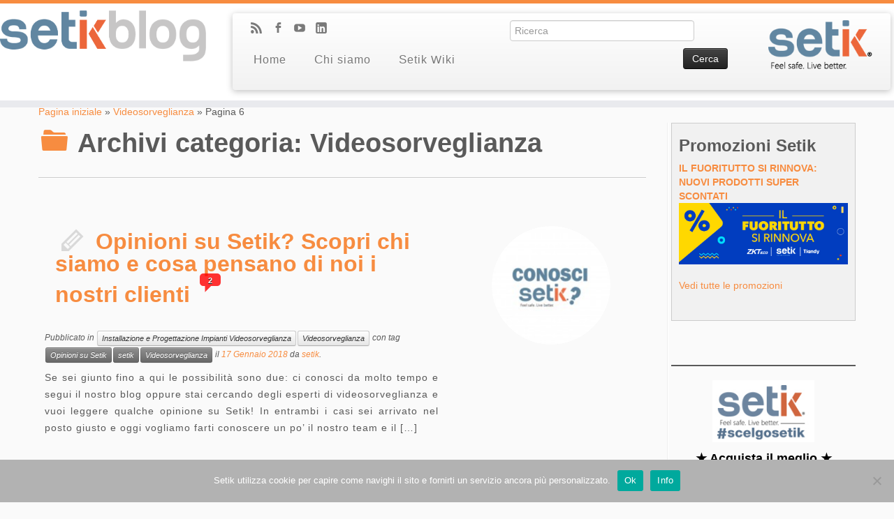

--- FILE ---
content_type: text/html; charset=UTF-8
request_url: https://blog.setik.biz/category/videosorveglianza/page/6/
body_size: 15818
content:
<!DOCTYPE html>
<!--[if IE 7]>
<html class="ie ie7" lang="it-IT" prefix="og: http://ogp.me/ns# fb: http://ogp.me/ns/fb#">
<![endif]-->
<!--[if IE 8]>
<html class="ie ie8" lang="it-IT" prefix="og: http://ogp.me/ns# fb: http://ogp.me/ns/fb#">
<![endif]-->
<!--[if !(IE 7) | !(IE 8)  ]><!-->
	<meta name="referrer" content="always" />
<html lang="it-IT" prefix="og: http://ogp.me/ns# fb: http://ogp.me/ns/fb#">                          
<!--<![endif]-->

<script type="text/javascript">
var _iub = _iub || [];
_iub.csConfiguration = {"lang":"it","siteId":1613988,"cookiePolicyId":67259195, "banner":{ "acceptButtonDisplay":true,"customizeButtonDisplay":true,"position":"float-top-center" }};
</script><script type="text/javascript" src="//cdn.iubenda.com/cs/iubenda_cs.js" charset="UTF-8" async></script>

			<head>
		    <meta charset="UTF-8" />
		    <meta http-equiv="X-UA-Compatible" content="IE=9; IE=8; IE=7; IE=EDGE" />
		    <title>Videosorveglianza Archivi - Pagina 6 di 8 - Blog Setik</title>
		    <meta name="viewport" content="width=device-width, initial-scale=1.0" />
		    <link rel="profile" href="http://gmpg.org/xfn/11" />
		    <link rel="pingback" href="https://blog.setik.biz/xmlrpc.php" />
		   
		   <!-- Icons font support for IE6-7  -->
		    <!--[if lt IE 8]>
		      <script src="https://blog.setik.biz/wp-content/themes/customizr/inc/css/fonts/lte-ie7.js"></script>
		    <![endif]-->
		    <meta name='robots' content='max-image-preview:large' />
<script id="wpp-js" src="https://blog.setik.biz/wp-content/plugins/wordpress-popular-posts/assets/js/wpp.min.js" data-sampling="0" data-sampling-rate="100" data-api-url="https://blog.setik.biz/wp-json/wordpress-popular-posts" data-post-id="0" data-token="5b173775ed" data-lang="0" data-debug="0" type="text/javascript"></script>

<!-- This site is optimized with the Yoast WordPress SEO plugin v2.0.1 - https://yoast.com/wordpress/plugins/seo/ -->
<meta name="robots" content="noindex,follow"/>
<link rel="canonical" href="https://blog.setik.biz/category/videosorveglianza/page/6/" />
<link rel="prev" href="https://blog.setik.biz/category/videosorveglianza/page/5/" />
<link rel="next" href="https://blog.setik.biz/category/videosorveglianza/page/7/" />
<meta property="og:locale" content="it_IT" />
<meta property="og:type" content="object" />
<meta property="og:title" content="Videosorveglianza Archivi - Pagina 6 di 8 - Blog Setik" />
<meta property="og:url" content="https://blog.setik.biz/category/videosorveglianza/page/6/" />
<meta property="og:site_name" content="Blog Setik" />
<meta property="article:publisher" content="https://www.facebook.com/setik.biz" />
<meta property="fb:admins" content="1468455538" />
<meta name="twitter:card" content="summary"/>
<meta name="twitter:title" content="Videosorveglianza Archivi - Pagina 6 di 8 - Blog Setik"/>
<meta name="twitter:site" content="@setik_it"/>
<meta name="twitter:domain" content="Blog Setik"/>
<!-- / Yoast WordPress SEO plugin. -->

<link rel='dns-prefetch' href='//s.w.org' />
<link rel="alternate" type="application/rss+xml" title="Blog Setik &raquo; Feed" href="https://blog.setik.biz/feed/" />
<link rel="alternate" type="application/rss+xml" title="Blog Setik &raquo; Feed dei commenti" href="https://blog.setik.biz/comments/feed/" />
<link rel="alternate" type="application/rss+xml" title="Blog Setik &raquo; Videosorveglianza Feed della categoria" href="https://blog.setik.biz/category/videosorveglianza/feed/" />
<!-- This site is powered by Shareaholic - https://shareaholic.com -->
<script type='text/javascript' data-cfasync='false'>
  //<![CDATA[
    _SHR_SETTINGS = {"endpoints":{"local_recs_url":"https:\/\/blog.setik.biz\/wp-admin\/admin-ajax.php?action=shareaholic_permalink_related","share_counts_url":"https:\/\/blog.setik.biz\/wp-admin\/admin-ajax.php?action=shareaholic_share_counts_api"}};

    (function() {
      var shr = document.createElement('script');
      shr.setAttribute('data-cfasync', 'false');
      shr.src = '//dsms0mj1bbhn4.cloudfront.net/assets/pub/shareaholic.js';
      shr.type = 'text/javascript'; shr.async = 'true';
      shr.onload = shr.onreadystatechange = function() {
        var rs = this.readyState;
        if (rs && rs != 'complete' && rs != 'loaded') return;
        var site_id = '6da497ec52ec9f5b0f7f02b01b6e1fba';
        var page_config = {};
        try { Shareaholic.init(site_id, page_config); } catch (e) {}
      };
      var s = document.getElementsByTagName('script')[0];
      s.parentNode.insertBefore(shr, s);
    })();
  //]]>
</script>

<!-- Shareaholic Content Tags -->
<meta name='shareaholic:site_name' content='Blog Setik' />
<meta name='shareaholic:language' content='it-IT' />
<meta name='shareaholic:site_id' content='6da497ec52ec9f5b0f7f02b01b6e1fba' />
<meta name='shareaholic:wp_version' content='7.6.1.2' />

<!-- Shareaholic Content Tags End -->
		<script type="text/javascript">
			window._wpemojiSettings = {"baseUrl":"https:\/\/s.w.org\/images\/core\/emoji\/13.1.0\/72x72\/","ext":".png","svgUrl":"https:\/\/s.w.org\/images\/core\/emoji\/13.1.0\/svg\/","svgExt":".svg","source":{"concatemoji":"https:\/\/blog.setik.biz\/wp-includes\/js\/wp-emoji-release.min.js?ver=5.8"}};
			!function(e,a,t){var n,r,o,i=a.createElement("canvas"),p=i.getContext&&i.getContext("2d");function s(e,t){var a=String.fromCharCode;p.clearRect(0,0,i.width,i.height),p.fillText(a.apply(this,e),0,0);e=i.toDataURL();return p.clearRect(0,0,i.width,i.height),p.fillText(a.apply(this,t),0,0),e===i.toDataURL()}function c(e){var t=a.createElement("script");t.src=e,t.defer=t.type="text/javascript",a.getElementsByTagName("head")[0].appendChild(t)}for(o=Array("flag","emoji"),t.supports={everything:!0,everythingExceptFlag:!0},r=0;r<o.length;r++)t.supports[o[r]]=function(e){if(!p||!p.fillText)return!1;switch(p.textBaseline="top",p.font="600 32px Arial",e){case"flag":return s([127987,65039,8205,9895,65039],[127987,65039,8203,9895,65039])?!1:!s([55356,56826,55356,56819],[55356,56826,8203,55356,56819])&&!s([55356,57332,56128,56423,56128,56418,56128,56421,56128,56430,56128,56423,56128,56447],[55356,57332,8203,56128,56423,8203,56128,56418,8203,56128,56421,8203,56128,56430,8203,56128,56423,8203,56128,56447]);case"emoji":return!s([10084,65039,8205,55357,56613],[10084,65039,8203,55357,56613])}return!1}(o[r]),t.supports.everything=t.supports.everything&&t.supports[o[r]],"flag"!==o[r]&&(t.supports.everythingExceptFlag=t.supports.everythingExceptFlag&&t.supports[o[r]]);t.supports.everythingExceptFlag=t.supports.everythingExceptFlag&&!t.supports.flag,t.DOMReady=!1,t.readyCallback=function(){t.DOMReady=!0},t.supports.everything||(n=function(){t.readyCallback()},a.addEventListener?(a.addEventListener("DOMContentLoaded",n,!1),e.addEventListener("load",n,!1)):(e.attachEvent("onload",n),a.attachEvent("onreadystatechange",function(){"complete"===a.readyState&&t.readyCallback()})),(n=t.source||{}).concatemoji?c(n.concatemoji):n.wpemoji&&n.twemoji&&(c(n.twemoji),c(n.wpemoji)))}(window,document,window._wpemojiSettings);
		</script>
		<style type="text/css">
img.wp-smiley,
img.emoji {
	display: inline !important;
	border: none !important;
	box-shadow: none !important;
	height: 1em !important;
	width: 1em !important;
	margin: 0 .07em !important;
	vertical-align: -0.1em !important;
	background: none !important;
	padding: 0 !important;
}
</style>
	<link rel='stylesheet' id='wp-block-library-css'  href='https://blog.setik.biz/wp-includes/css/dist/block-library/style.min.css?ver=5.8' type='text/css' media='all' />
<link rel='stylesheet' id='cookie-notice-front-css'  href='https://blog.setik.biz/wp-content/plugins/cookie-notice/css/front.min.css?ver=2.4.17' type='text/css' media='all' />
<link rel='stylesheet' id='ppress-frontend-css'  href='https://blog.setik.biz/wp-content/plugins/wp-user-avatar/assets/css/frontend.min.css?ver=4.15.10' type='text/css' media='all' />
<link rel='stylesheet' id='ppress-flatpickr-css'  href='https://blog.setik.biz/wp-content/plugins/wp-user-avatar/assets/flatpickr/flatpickr.min.css?ver=4.15.10' type='text/css' media='all' />
<link rel='stylesheet' id='ppress-select2-css'  href='https://blog.setik.biz/wp-content/plugins/wp-user-avatar/assets/select2/select2.min.css?ver=5.8' type='text/css' media='all' />
<link rel='stylesheet' id='wordpress-popular-posts-css-css'  href='https://blog.setik.biz/wp-content/plugins/wordpress-popular-posts/assets/css/wpp.css?ver=7.0.1' type='text/css' media='all' />
<link rel='stylesheet' id='customizr-skin-css'  href='https://blog.setik.biz/wp-content/themes/customizr/inc/css/orange.css?ver=3.1.5' type='text/css' media='all' />
<link rel='stylesheet' id='customizr-style-css'  href='https://blog.setik.biz/wp-content/themes/customizr/style.css?ver=3.1.5' type='text/css' media='all' />
<link rel='stylesheet' id='fancyboxcss-css'  href='https://blog.setik.biz/wp-content/themes/customizr/inc/js/fancybox/jquery.fancybox-1.3.4.min.css?ver=5.8' type='text/css' media='all' />
<link rel='stylesheet' id='wp-author-bio-css'  href='https://blog.setik.biz/wp-content/plugins/wp-about-author/wp-about-author.css?ver=5.8' type='text/css' media='all' />
<script type='text/javascript' src='https://blog.setik.biz/wp-includes/js/jquery/jquery.min.js?ver=3.6.0' id='jquery-core-js'></script>
<script type='text/javascript' src='https://blog.setik.biz/wp-includes/js/jquery/jquery-migrate.min.js?ver=3.3.2' id='jquery-migrate-js'></script>
<script type='text/javascript' src='https://blog.setik.biz/wp-content/plugins/wp-user-avatar/assets/flatpickr/flatpickr.min.js?ver=4.15.10' id='ppress-flatpickr-js'></script>
<script type='text/javascript' src='https://blog.setik.biz/wp-content/plugins/wp-user-avatar/assets/select2/select2.min.js?ver=4.15.10' id='ppress-select2-js'></script>
<script type='text/javascript' src='https://blog.setik.biz/wp-content/themes/customizr/inc/js/modernizr.min.js' id='modernizr-js'></script>
<link rel="https://api.w.org/" href="https://blog.setik.biz/wp-json/" /><link rel="alternate" type="application/json" href="https://blog.setik.biz/wp-json/wp/v2/categories/3" /><link rel="EditURI" type="application/rsd+xml" title="RSD" href="https://blog.setik.biz/xmlrpc.php?rsd" />
<link rel="wlwmanifest" type="application/wlwmanifest+xml" href="https://blog.setik.biz/wp-includes/wlwmanifest.xml" /> 
<meta name="generator" content="WordPress 5.8" />
<script type="text/javascript">var ajaxurl = "https://blog.setik.biz/wp-admin/admin-ajax.php";</script>            <style id="wpp-loading-animation-styles">@-webkit-keyframes bgslide{from{background-position-x:0}to{background-position-x:-200%}}@keyframes bgslide{from{background-position-x:0}to{background-position-x:-200%}}.wpp-widget-block-placeholder,.wpp-shortcode-placeholder{margin:0 auto;width:60px;height:3px;background:#dd3737;background:linear-gradient(90deg,#dd3737 0%,#571313 10%,#dd3737 100%);background-size:200% auto;border-radius:3px;-webkit-animation:bgslide 1s infinite linear;animation:bgslide 1s infinite linear}</style>
            <link rel="shortcut icon" href="https://blog.setik.biz/wp-content/uploads/2015/04/favicon.ico" type="image/png">      <meta name="onesignal" content="wordpress-plugin"/>
            <script>

      window.OneSignal = window.OneSignal || [];

      OneSignal.push( function() {
        OneSignal.SERVICE_WORKER_UPDATER_PATH = "OneSignalSDKUpdaterWorker.js.php";
                      OneSignal.SERVICE_WORKER_PATH = "OneSignalSDKWorker.js.php";
                      OneSignal.SERVICE_WORKER_PARAM = { scope: "/" };
        OneSignal.setDefaultNotificationUrl("https://blog.setik.biz");
        var oneSignal_options = {};
        window._oneSignalInitOptions = oneSignal_options;

        oneSignal_options['wordpress'] = true;
oneSignal_options['appId'] = 'b58971cb-eb84-43c6-bb1e-cd397e61af6e';
oneSignal_options['allowLocalhostAsSecureOrigin'] = true;
oneSignal_options['welcomeNotification'] = { };
oneSignal_options['welcomeNotification']['title'] = "";
oneSignal_options['welcomeNotification']['message'] = "Grazie per esserti iscritto!";
oneSignal_options['path'] = "https://blog.setik.biz/wp-content/plugins/onesignal-free-web-push-notifications/sdk_files/";
oneSignal_options['safari_web_id'] = "blog.setik.biz";
oneSignal_options['promptOptions'] = { };
oneSignal_options['notifyButton'] = { };
oneSignal_options['notifyButton']['enable'] = true;
oneSignal_options['notifyButton']['position'] = 'bottom-right';
oneSignal_options['notifyButton']['theme'] = 'default';
oneSignal_options['notifyButton']['size'] = 'medium';
oneSignal_options['notifyButton']['showCredit'] = true;
oneSignal_options['notifyButton']['text'] = {};
oneSignal_options['notifyButton']['text']['tip.state.unsubscribed'] = 'Iscriviti alle Notifiche Push di Setik Blog';
oneSignal_options['notifyButton']['text']['tip.state.subscribed'] = 'Grazie! Ora sei iscritto alle Notifiche Push di Setik Blog';
oneSignal_options['notifyButton']['text']['tip.state.blocked'] = 'Hai bloccato le Notifiche Push';
oneSignal_options['notifyButton']['text']['message.action.subscribed'] = 'Grazie per esserti iscritto!';
oneSignal_options['notifyButton']['text']['message.action.resubscribed'] = 'Sei iscritto alle Notifiche Push';
oneSignal_options['notifyButton']['text']['message.action.unsubscribed'] = 'Non riceverai più Notifiche Push da Setik Blog';
oneSignal_options['notifyButton']['text']['dialog.main.title'] = 'Notifiche Push Setik Blog';
oneSignal_options['notifyButton']['text']['dialog.main.button.subscribe'] = 'Iscriviti';
oneSignal_options['notifyButton']['text']['dialog.main.button.unsubscribe'] = 'Iscrizione Annullata';
oneSignal_options['notifyButton']['text']['dialog.blocked.title'] = 'Notifiche Push Bloccate';
oneSignal_options['notifyButton']['text']['dialog.blocked.message'] = 'Segui queste istruzioni per iscriverti alle Notifiche Push';
                OneSignal.init(window._oneSignalInitOptions);
                OneSignal.showSlidedownPrompt();      });

      function documentInitOneSignal() {
        var oneSignal_elements = document.getElementsByClassName("OneSignal-prompt");

        var oneSignalLinkClickHandler = function(event) { OneSignal.push(['registerForPushNotifications']); event.preventDefault(); };        for(var i = 0; i < oneSignal_elements.length; i++)
          oneSignal_elements[i].addEventListener('click', oneSignalLinkClickHandler, false);
      }

      if (document.readyState === 'complete') {
           documentInitOneSignal();
      }
      else {
           window.addEventListener("load", function(event){
               documentInitOneSignal();
          });
      }
    </script>

                  <style id="option-custom-css" type="text/css">.carousel {
    margin-bottom: 50px;
}

p {
letter-spacing: 1px!important; 
line-height: 24px!important; 
text-align: justify;
}

li {
letter-spacing: 1px!important; 
line-height: 24px!important; 
}

h1.entry-title.format-icon {
    color: black;
}

.post h1, .post h2 {
    display: block;
padding: 25px;
    padding-left: 15px;
}

h1.has-background, h2.has-background, h3.has-background, h4.has-background, h5.has-background, h6.has-background {
    padding: 25px;
    padding-left: 15px;
}

h1, h2, h3, h4, h5, h6 {
text-shadow: none;
}</style>
        
        
        		    <!--Icons size hack for IE8 and less -->
		    <!--[if lt IE 9]>
		      <link href="https://blog.setik.biz/wp-content/themes/customizr/inc/css/fonts/ie8-hacks.css" rel="stylesheet" type="text/css"/>
		    <![endif]-->
		</head>
		
<!-- Google tag (gtag.js) -->
<script async src="https://www.googletagmanager.com/gtag/js?id=G-86ZNG2H17J"></script>
<script>
  window.dataLayer = window.dataLayer || [];
  function gtag(){dataLayer.push(arguments);}
  gtag('js', new Date());

  gtag('config', 'G-86ZNG2H17J');
</script>

  
  <style>
	@media screen and (max-width: 480px) {
		#onesignal-bell-container.onesignal-reset .onesignal-bell-launcher.onesignal-bell-launcher-bottom-left.onesignal-bell-launcher-sm{
			display:none;
		}
		}
	</style>
  
	<body class="archive paged category category-videosorveglianza category-3 paged-6 category-paged-6 cookies-not-set" itemscope itemtype="http://schema.org/WebPage" >
		
		
	   	<header class="tc-header clearfix row-fluid" role="banner">
			
			
					
			
	        <div class="brand span3">

	        	<a class="site-logo" href="https://blog.setik.biz/" title="Blog Setik | il blog sulla videosorveglianza"><img src="https://blog.setik.biz/wp-content/uploads/2015/06/SetikBlog.png" alt="Pagina iniziale" width="789" height="196"  /></a>
	        </div> <!-- brand span3 -->

	        
	    
	    
	   
	   <div class="container outside"><h2 class="site-description">il blog sulla videosorveglianza</h2></div>
      	<div class="navbar-wrapper clearfix span9">

      		<div class="navbar notresp row-fluid pull-left">
      			<div class="navbar-inner" role="navigation">
      				<div class="row-fluid">
            			<div class="social-block span5"><a class="social-icon icon-feed" href="https://blog.setik.biz/feed/rss/" title="Iscriviti al feed RSS"  ></a><a class="social-icon icon-facebook" href="https://www.facebook.com/setik.biz" title="Seguimi su Facebook" target=_blank ></a><a class="social-icon icon-youtube" href="https://www.youtube.com/user/setikBIZ" title="Seguimi su Youtube" target=_blank ></a><a class="social-icon icon-linkedin" href="https://www.linkedin.com/company/securitatem-limited" title="Seguimi su LinkedIn" target=_blank ></a></div>
			
			<h2 class="span7 inside site-description">
			<div class="cont_sss">
			<form role="search" method="get" id="searchform" class="searchform" action="https://blog.setik.biz/">
				<div>
					
					<input type="text" value="" class="sss" name="s" id="s" placeholder="Ricerca" style="float:left;">
					<input type="submit" id="searchsubmit" value="Cerca">
				</div>
			</form>
			</div>
			
			
			
			<a href="https://www.setik.biz" target="_blank"><img src="/wp-content/uploads/setik_logo.png" style="width:150px"></a></h2><div class="nav-collapse collapse"><div class="menu-menu-1-container"><ul id="menu-menu-1" class="nav"><li id="menu-item-8" class="menu-item menu-item-type-custom menu-item-object-custom menu-item-home menu-item-8"><a href="https://blog.setik.biz/">Home</a></li>
<li id="menu-item-705" class="menu-item menu-item-type-post_type menu-item-object-page menu-item-705"><a href="https://blog.setik.biz/setik-contatti-opinioni/">Chi siamo</a></li>
<li id="menu-item-2331" class="menu-item menu-item-type-custom menu-item-object-custom menu-item-2331"><a href="https://wiki.setik.biz/">Setik Wiki</a></li>
</ul></div></div>            		</div><!-- .row-fluid -->
            	</div><!-- /.navbar-inner -->
            </div><!-- /.navbar notresp -->

            <div class="navbar resp">
            	<div class="navbar-inner" role="navigation">
            		<div class="social-block "><a class="social-icon icon-feed" href="https://blog.setik.biz/feed/rss/" title="Iscriviti al feed RSS"  ></a><a class="social-icon icon-facebook" href="https://www.facebook.com/setik.biz" title="Seguimi su Facebook" target=_blank ></a><a class="social-icon icon-youtube" href="https://www.youtube.com/user/setikBIZ" title="Seguimi su Youtube" target=_blank ></a><a class="social-icon icon-linkedin" href="https://www.linkedin.com/company/securitatem-limited" title="Seguimi su LinkedIn" target=_blank ></a></div>
			
			<h2 class="span7 inside site-description">
			<div class="cont_sss">
			<form role="search" method="get" id="searchform" class="searchform" action="https://blog.setik.biz/">
				<div>
					
					<input type="text" value="" class="sss" name="s" id="s" placeholder="Ricerca" style="float:left;">
					<input type="submit" id="searchsubmit" value="Cerca">
				</div>
			</form>
			</div>
			
			
			
			<a href="https://www.setik.biz" target="_blank"><img src="/wp-content/uploads/setik_logo.png" style="width:150px"></a></h2><button type="button" class="btn btn-navbar" data-toggle="collapse" data-target=".nav-collapse"><span class="icon-bar"></span><span class="icon-bar"></span><span class="icon-bar"></span></button><div class="nav-collapse collapse"><div class="menu-menu-1-container"><ul id="menu-menu-2" class="nav"><li class="menu-item menu-item-type-custom menu-item-object-custom menu-item-home menu-item-8"><a href="https://blog.setik.biz/">Home</a></li>
<li class="menu-item menu-item-type-post_type menu-item-object-page menu-item-705"><a href="https://blog.setik.biz/setik-contatti-opinioni/">Chi siamo</a></li>
<li class="menu-item menu-item-type-custom menu-item-object-custom menu-item-2331"><a href="https://wiki.setik.biz/">Setik Wiki</a></li>
</ul></div></div>            	</div><!-- /.navbar-inner -->
      		</div><!-- /.navbar resp -->

    	</div><!-- /.navbar-wrapper -->

        
		</header>

		
<div id="main-wrapper" class=" container">

    <div class="breadcrumb-trail breadcrumbs" itemprop="breadcrumb"><span class="trail-begin"><a href="https://blog.setik.biz" title="Blog Setik" rel="home" class="trail-begin">Pagina iniziale</a></span> <span class="sep">&raquo;</span> <a href="https://blog.setik.biz/category/videosorveglianza/" title="Videosorveglianza">Videosorveglianza</a> <span class="sep">&raquo;</span> <span class="trail-end">Pagina 6</span></div><div class="tc-hot-crumble container" role="navigation"><div class="row"><div class="span12"></div></div></div>
    <div class="container" role="main">
        <div class="row">

                            
                <div id="content" class="span9 article-container">
                    
                    
      <header class="archive-header">
        <h1 class="format-icon">Archivi categoria: <span>Videosorveglianza</span></h1><hr class="featurette-divider __before_loop">      </header>

      
                        
                                                                                    
                                                                    <article id="post-750" class="row-fluid post-750 post type-post status-publish format-standard has-post-thumbnail hentry category-installazione-e-progettazione-impianti-videosorveglianza category-videosorveglianza tag-opinioni-su-setik tag-setik tag-videosorveglianza">
                                              <section class="tc-content span8">
          
        <header class="entry-header">
          
          <h2 class="entry-title format-icon"><a href="https://blog.setik.biz/opinioni-su-setik-scopri-chi-siamo-e-cosa-pensano-di-noi-i-nostri-clienti/" title="Permalink a Opinioni su Setik? Scopri chi siamo e cosa pensano di noi i nostri clienti" rel="bookmark">Opinioni su Setik? Scopri chi siamo e cosa pensano di noi i nostri clienti</a> <span class="comments-link"><a href="https://blog.setik.biz/opinioni-su-setik-scopri-chi-siamo-e-cosa-pensano-di-noi-i-nostri-clienti/#tc-comment-title" title="Commento(i) su Opinioni su Setik? Scopri chi siamo e cosa pensano di noi i nostri clienti"><span class="fs1 icon-bubble" ></span><span class="inner">2</span></a></span> </h2>
        <div class="entry-meta">
            Pubblicato in <a class="btn btn-mini" href="https://blog.setik.biz/category/installazione-e-progettazione-impianti-videosorveglianza/" title="Vedi tutti gli articoli nel Installazione e Progettazione Impianti Videosorveglianza"> Installazione e Progettazione Impianti Videosorveglianza </a><a class="btn btn-mini" href="https://blog.setik.biz/category/videosorveglianza/" title="Vedi tutti gli articoli nel Videosorveglianza"> Videosorveglianza </a> con tag <a class="btn btn-mini btn-tag" href="https://blog.setik.biz/tag/opinioni-su-setik/" title="Vedi tutti gli articoli nel Opinioni su Setik"> Opinioni su Setik </a><a class="btn btn-mini btn-tag" href="https://blog.setik.biz/tag/setik/" title="Vedi tutti gli articoli nel setik"> setik </a><a class="btn btn-mini btn-tag" href="https://blog.setik.biz/tag/videosorveglianza/" title="Vedi tutti gli articoli nel Videosorveglianza"> Videosorveglianza </a> il <a href="https://blog.setik.biz/2018/01/17/" title="12:44" rel="bookmark"><time class="entry-date" datetime="2018-01-17T12:44:25+01:00">17 Gennaio 2018</time></a><span class="by-author"> da <span class="author vcard"><a class="url fn n" href="https://blog.setik.biz/author/setik/" title="Vedi tutti gli articoli di setik" rel="author">setik</a></span></span>.
        </div><!-- .entry-meta -->

        
        </header><!-- .entry-header -->

                
                                  
              <section class="entry-summary">
                                      <p>Se sei giunto fino a qui le possibilità sono due: ci conosci da molto tempo e segui il nostro blog oppure stai cercando degli esperti di videosorveglianza e vuoi leggere qualche opinione su Setik! In entrambi i casi sei arrivato nel posto giusto e oggi vogliamo farti conoscere un po&#8217; il nostro team e il [&hellip;]</p>
                                </section><!-- .entry-summary -->
          
          
          
      </section>

      <section class="tc-thumbnail span4"><div class="thumb-wrapper "><a class="round-div " href="https://blog.setik.biz/opinioni-su-setik-scopri-chi-siamo-e-cosa-pensano-di-noi-i-nostri-clienti/" title="Opinioni su Setik? Scopri chi siamo e cosa pensano di noi i nostri clienti"></a><div class="round-div"></div><img width="270" height="250" src="https://blog.setik.biz/wp-content/uploads/2018/01/conosci_setik-270x250.jpg" class="attachment-tc-thumb size-tc-thumb wp-post-image" alt="Opinioni su Setik" loading="lazy" /></div></section><hr class="featurette-divider __loop">                                    </article>
                                								
                                                            
                                                                    <article id="post-587" class="row-fluid post-587 post type-post status-publish format-standard has-post-thumbnail hentry category-allarmi-ed-antifurti category-installazione-e-progettazione-impianti-videosorveglianza category-videosorveglianza tag-apparati-di-videosorveglianza-a-rischio tag-dahua-hacked tag-tiandy-videosorveglianza tag-videosorveglianza">
                                        <section class="tc-thumbnail span4"><div class="thumb-wrapper "><a class="round-div " href="https://blog.setik.biz/dahua-hacked-apparati-di-videosorveglianza-a-rischio/" title="DAHUA HACKED: apparati di videosorveglianza a rischio"></a><div class="round-div"></div><img width="270" height="250" src="https://blog.setik.biz/wp-content/uploads/2017/09/Fotolia_140095181_S-270x250.jpg" class="attachment-tc-thumb size-tc-thumb wp-post-image" alt="Sicurezza Apparecchio di videosorveglianza" loading="lazy" /></div></section>      <section class="tc-content span8">
          
        <header class="entry-header">
          
          <h2 class="entry-title format-icon"><a href="https://blog.setik.biz/dahua-hacked-apparati-di-videosorveglianza-a-rischio/" title="Permalink a DAHUA HACKED: apparati di videosorveglianza a rischio" rel="bookmark">DAHUA HACKED: apparati di videosorveglianza a rischio</a>  </h2>
        <div class="entry-meta">
            Pubblicato in <a class="btn btn-mini" href="https://blog.setik.biz/category/allarmi-ed-antifurti/" title="Vedi tutti gli articoli nel Allarmi ed Antifurti"> Allarmi ed Antifurti </a><a class="btn btn-mini" href="https://blog.setik.biz/category/installazione-e-progettazione-impianti-videosorveglianza/" title="Vedi tutti gli articoli nel Installazione e Progettazione Impianti Videosorveglianza"> Installazione e Progettazione Impianti Videosorveglianza </a><a class="btn btn-mini" href="https://blog.setik.biz/category/videosorveglianza/" title="Vedi tutti gli articoli nel Videosorveglianza"> Videosorveglianza </a> con tag <a class="btn btn-mini btn-tag" href="https://blog.setik.biz/tag/apparati-di-videosorveglianza-a-rischio/" title="Vedi tutti gli articoli nel apparati di videosorveglianza a rischio"> apparati di videosorveglianza a rischio </a><a class="btn btn-mini btn-tag" href="https://blog.setik.biz/tag/dahua-hacked/" title="Vedi tutti gli articoli nel dahua hacked"> dahua hacked </a><a class="btn btn-mini btn-tag" href="https://blog.setik.biz/tag/tiandy-videosorveglianza/" title="Vedi tutti gli articoli nel tiandy videosorveglianza"> tiandy videosorveglianza </a><a class="btn btn-mini btn-tag" href="https://blog.setik.biz/tag/videosorveglianza/" title="Vedi tutti gli articoli nel Videosorveglianza"> Videosorveglianza </a> il <a href="https://blog.setik.biz/2017/09/22/" title="11:34" rel="bookmark"><time class="entry-date" datetime="2017-09-22T11:34:35+02:00">22 Settembre 2017</time></a><span class="by-author"> da <span class="author vcard"><a class="url fn n" href="https://blog.setik.biz/author/roberto-esposito/" title="Vedi tutti gli articoli di Roberto Esposito" rel="author">Roberto Esposito</a></span></span>.
        </div><!-- .entry-meta -->

        
        </header><!-- .entry-header -->

                
                                  
              <section class="entry-summary">
                                      <p>Non parliamo di nulla di nuovo se diciamo che gli apparati di videosorveglianza sono a rischio sicurezza ma oggi più che mai è diventato un grosso problema questo aspetto in quanto allarmi, registratori e telecamere sono sempre più esposti su Internet. Ma a cosa ci stiamo riferendo? Negli ultimi giorni si è diffusa la notizia [&hellip;]</p>
                                </section><!-- .entry-summary -->
          
          
          
      </section>

      <hr class="featurette-divider __loop">                                    </article>
                                								
                                                            
                                                                    <article id="post-527" class="row-fluid post-527 post type-post status-publish format-standard has-post-thumbnail hentry category-videosorveglianza tag-assistenza-videosorveglianza tag-impianto-di-videosorveglianza tag-telecamere-videosorveglianza">
                                              <section class="tc-content span8">
          
        <header class="entry-header">
          
          <h2 class="entry-title format-icon"><a href="https://blog.setik.biz/assistenza-dahua-tiandy-e-videosorveglianza-come-scegliere-la-migliore/" title="Permalink a Assistenza Dahua, Tiandy e sistemi di videosorveglianza: come scegliere la migliore" rel="bookmark">Assistenza Dahua, Tiandy e sistemi di videosorveglianza: come scegliere la migliore</a> <span class="comments-link"><a href="https://blog.setik.biz/assistenza-dahua-tiandy-e-videosorveglianza-come-scegliere-la-migliore/#tc-comment-title" title="Commento(i) su Assistenza Dahua, Tiandy e sistemi di videosorveglianza: come scegliere la migliore"><span class="fs1 icon-bubble" ></span><span class="inner">2</span></a></span> </h2>
        <div class="entry-meta">
            Pubblicato in <a class="btn btn-mini" href="https://blog.setik.biz/category/videosorveglianza/" title="Vedi tutti gli articoli nel Videosorveglianza"> Videosorveglianza </a> con tag <a class="btn btn-mini btn-tag" href="https://blog.setik.biz/tag/assistenza-videosorveglianza/" title="Vedi tutti gli articoli nel assistenza videosorveglianza"> assistenza videosorveglianza </a><a class="btn btn-mini btn-tag" href="https://blog.setik.biz/tag/impianto-di-videosorveglianza/" title="Vedi tutti gli articoli nel Impianto di Videosorveglianza"> Impianto di Videosorveglianza </a><a class="btn btn-mini btn-tag" href="https://blog.setik.biz/tag/telecamere-videosorveglianza/" title="Vedi tutti gli articoli nel Telecamere Videosorveglianza"> Telecamere Videosorveglianza </a> il <a href="https://blog.setik.biz/2017/08/20/" title="14:31" rel="bookmark"><time class="entry-date" datetime="2017-08-20T14:31:32+02:00">20 Agosto 2017</time></a><span class="by-author"> da <span class="author vcard"><a class="url fn n" href="https://blog.setik.biz/author/roberto-esposito/" title="Vedi tutti gli articoli di Roberto Esposito" rel="author">Roberto Esposito</a></span></span>.
        </div><!-- .entry-meta -->

        
        </header><!-- .entry-header -->

                
                                  
              <section class="entry-summary">
                                      <p>Aumentano le vendite dei sistemi di videosorveglianza e aumentano le richieste di assistenza tecnica qualificata! Tanta confusione e idee poco chiare, a noi dispiace e cerchiamo sempre di trovare una soluzione a tutti fin dove possiamo, ma la precedenza va ai nostri clienti che hanno acquistato prodotti sul nostro sito e richiedo supporto immediato. Mediamente una richiesta [&hellip;]</p>
                                </section><!-- .entry-summary -->
          
          
          
      </section>

      <section class="tc-thumbnail span4"><div class="thumb-wrapper "><a class="round-div " href="https://blog.setik.biz/assistenza-dahua-tiandy-e-videosorveglianza-come-scegliere-la-migliore/" title="Assistenza Dahua, Tiandy e sistemi di videosorveglianza: come scegliere la migliore"></a><div class="round-div"></div><img width="270" height="250" src="https://blog.setik.biz/wp-content/uploads/2017/07/assistenza-347784291-270x250.jpg" class="attachment-tc-thumb size-tc-thumb wp-post-image" alt="Videosorveglianza Setik e assistenza videosorveglianza" loading="lazy" /></div></section><hr class="featurette-divider __loop">                                    </article>
                                								
                                                            
                                                                    <article id="post-506" class="row-fluid post-506 post type-post status-publish format-standard has-post-thumbnail hentry category-videosorveglianza">
                                        <section class="tc-thumbnail span4"><div class="thumb-wrapper "><a class="round-div " href="https://blog.setik.biz/nvr-come-capire-se-la-telecamera-e-compatibile/" title="NVR: come capire se la telecamera è compatibile"></a><div class="round-div"></div><img width="270" height="250" src="https://blog.setik.biz/wp-content/uploads/2017/07/Videosorvelgianza-sistemi-ed-impianti-270x250.jpg" class="attachment-tc-thumb size-tc-thumb wp-post-image" alt="nvr Setik" loading="lazy" /></div></section>      <section class="tc-content span8">
          
        <header class="entry-header">
          
          <h2 class="entry-title format-icon"><a href="https://blog.setik.biz/nvr-come-capire-se-la-telecamera-e-compatibile/" title="Permalink a NVR: come capire se la telecamera è compatibile" rel="bookmark">NVR: come capire se la telecamera è compatibile</a> <span class="comments-link"><a href="https://blog.setik.biz/nvr-come-capire-se-la-telecamera-e-compatibile/#tc-comment-title" title="Commento(i) su NVR: come capire se la telecamera è compatibile"><span class="fs1 icon-bubble" ></span><span class="inner">6</span></a></span> </h2>
        <div class="entry-meta">
            Pubblicato in <a class="btn btn-mini" href="https://blog.setik.biz/category/videosorveglianza/" title="Vedi tutti gli articoli nel Videosorveglianza"> Videosorveglianza </a> il <a href="https://blog.setik.biz/2017/07/31/" title="9:37" rel="bookmark"><time class="entry-date" datetime="2017-07-31T09:37:57+02:00">31 Luglio 2017</time></a><span class="by-author"> da <span class="author vcard"><a class="url fn n" href="https://blog.setik.biz/author/setik/" title="Vedi tutti gli articoli di setik" rel="author">setik</a></span></span>.
        </div><!-- .entry-meta -->

        
        </header><!-- .entry-header -->

                
                                  
              <section class="entry-summary">
                                      <p>Il mondo della videosorveglianza è cambiato e sta cambiando velocemente. Una delle rivoluzioni avvenute nel settore è stato il passaggio al mondo IP. Prima della videosorveglianza IP esisteva, ed esiste tutt’ora, quella analogica. In quel caso era facile capire se un registratore DVR era compatibile con la nostra telecamera: a prescindere se la telecamera fosse [&hellip;]</p>
                                </section><!-- .entry-summary -->
          
          
          
      </section>

      <hr class="featurette-divider __loop">                                    </article>
                                								
                                                            
                                                                    <article id="post-492" class="row-fluid post-492 post type-post status-publish format-standard has-post-thumbnail hentry category-videosorveglianza">
                                              <section class="tc-content span8">
          
        <header class="entry-header">
          
          <h2 class="entry-title format-icon"><a href="https://blog.setik.biz/telecamera-termica-cose-e-perche-sceglierla-per-la-videosorveglianza/" title="Permalink a Telecamera termica: cos’è e perché sceglierla per la videosorveglianza" rel="bookmark">Telecamera termica: cos’è e perché sceglierla per la videosorveglianza</a>  </h2>
        <div class="entry-meta">
            Pubblicato in <a class="btn btn-mini" href="https://blog.setik.biz/category/videosorveglianza/" title="Vedi tutti gli articoli nel Videosorveglianza"> Videosorveglianza </a> il <a href="https://blog.setik.biz/2017/06/22/" title="9:35" rel="bookmark"><time class="entry-date" datetime="2017-06-22T09:35:23+02:00">22 Giugno 2017</time></a><span class="by-author"> da <span class="author vcard"><a class="url fn n" href="https://blog.setik.biz/author/setik/" title="Vedi tutti gli articoli di setik" rel="author">setik</a></span></span>.
        </div><!-- .entry-meta -->

        
        </header><!-- .entry-header -->

                
                                  
              <section class="entry-summary">
                                      <p>Si sente sempre più parlare di telecamere termiche, soprattutto nel campo della sicurezza e della videosorveglianza. Questo tipo di telecamera è nato per scopi militari, poiché permette di identificare con assoluta precisione e nitidezza un corpo in movimento anche a grande distanza. Oggi invece il suo uso si è diffuso anche nella vita quotidiana per [&hellip;]</p>
                                </section><!-- .entry-summary -->
          
          
          
      </section>

      <section class="tc-thumbnail span4"><div class="thumb-wrapper "><a class="round-div " href="https://blog.setik.biz/telecamera-termica-cose-e-perche-sceglierla-per-la-videosorveglianza/" title="Telecamera termica: cos’è e perché sceglierla per la videosorveglianza"></a><div class="round-div"></div><img width="270" height="250" src="https://blog.setik.biz/wp-content/uploads/2017/06/maxresdefault-270x250.jpg" class="attachment-tc-thumb size-tc-thumb wp-post-image" alt="telecamera termica" loading="lazy" /></div></section><hr class="featurette-divider __loop">                                    </article>
                                								
                                                            
                                                                    <article id="post-423" class="row-fluid post-423 post type-post status-publish format-standard has-post-thumbnail hentry category-videosorveglianza tag-confronti tag-guida tag-impianto-di-videosorveglianza tag-marchi-videosorveglianza tag-tecnologia tag-telecamere tag-telecamere-videosorveglianza tag-videosorveglianza-ip">
                                        <section class="tc-thumbnail span4"><div class="thumb-wrapper "><a class="round-div " href="https://blog.setik.biz/comparazione-telecamere-videosorveglianza-hikvisionuniviewtiandydahua-ip/" title="Comparazione di Telecamere Videosorveglianza Hikvision &#8211; Uniview &#8211; Tiandy &#8211; Dahua IP"></a><div class="round-div"></div><img width="270" height="250" src="https://blog.setik.biz/wp-content/uploads/2017/05/CONFRONTO-IP-TIANDY-DAHUA-HIKVSION-UNIVIEW-270x250.jpg" class="attachment-tc-thumb size-tc-thumb wp-post-image" alt="CONFRONTO-IP-TIANDY-DAHUA-HIKVSION-UNIVIEW" loading="lazy" /></div></section>      <section class="tc-content span8">
          
        <header class="entry-header">
          
          <h2 class="entry-title format-icon"><a href="https://blog.setik.biz/comparazione-telecamere-videosorveglianza-hikvisionuniviewtiandydahua-ip/" title="Permalink a Comparazione di Telecamere Videosorveglianza Hikvision &#8211; Uniview &#8211; Tiandy &#8211; Dahua IP" rel="bookmark">Comparazione di Telecamere Videosorveglianza Hikvision &#8211; Uniview &#8211; Tiandy &#8211; Dahua IP</a>  </h2>
        <div class="entry-meta">
            Pubblicato in <a class="btn btn-mini" href="https://blog.setik.biz/category/videosorveglianza/" title="Vedi tutti gli articoli nel Videosorveglianza"> Videosorveglianza </a> con tag <a class="btn btn-mini btn-tag" href="https://blog.setik.biz/tag/confronti/" title="Vedi tutti gli articoli nel Confronti"> Confronti </a><a class="btn btn-mini btn-tag" href="https://blog.setik.biz/tag/guida/" title="Vedi tutti gli articoli nel Guida"> Guida </a><a class="btn btn-mini btn-tag" href="https://blog.setik.biz/tag/impianto-di-videosorveglianza/" title="Vedi tutti gli articoli nel Impianto di Videosorveglianza"> Impianto di Videosorveglianza </a><a class="btn btn-mini btn-tag" href="https://blog.setik.biz/tag/marchi-videosorveglianza/" title="Vedi tutti gli articoli nel Marchi Videosorveglianza"> Marchi Videosorveglianza </a><a class="btn btn-mini btn-tag" href="https://blog.setik.biz/tag/tecnologia/" title="Vedi tutti gli articoli nel Tecnologia"> Tecnologia </a><a class="btn btn-mini btn-tag" href="https://blog.setik.biz/tag/telecamere/" title="Vedi tutti gli articoli nel Telecamere"> Telecamere </a><a class="btn btn-mini btn-tag" href="https://blog.setik.biz/tag/telecamere-videosorveglianza/" title="Vedi tutti gli articoli nel Telecamere Videosorveglianza"> Telecamere Videosorveglianza </a><a class="btn btn-mini btn-tag" href="https://blog.setik.biz/tag/videosorveglianza-ip/" title="Vedi tutti gli articoli nel VIdeosorveglianza IP"> VIdeosorveglianza IP </a> il <a href="https://blog.setik.biz/2017/05/17/" title="9:53" rel="bookmark"><time class="entry-date" datetime="2017-05-17T09:53:33+02:00">17 Maggio 2017</time></a><span class="by-author"> da <span class="author vcard"><a class="url fn n" href="https://blog.setik.biz/author/setik/" title="Vedi tutti gli articoli di setik" rel="author">setik</a></span></span>.
        </div><!-- .entry-meta -->

        
        </header><!-- .entry-header -->

                
                                  
              <section class="entry-summary">
                                      <p>Negli ultimi anni la richiesta di telecamere di videosorveglianza che funzionano tramite protocollo internet è in costante aumento, per questo l&#8217;offerta è molto elevata. Per valutare 4 delle MIGLIORI telecamere sul mercato le abbiamo smontate. Iniziamo con la fase di smontaggio dei prodotti partendo dalla telecamera Tiandy: Dopodiché passiamo alla telecamera Dahua: &nbsp; Ora una [&hellip;]</p>
                                </section><!-- .entry-summary -->
          
          
          
      </section>

      <hr class="featurette-divider __loop">                                    </article>
                                								
                                                            
                                                                    <article id="post-402" class="row-fluid post-402 post type-post status-publish format-standard has-post-thumbnail hentry category-videosorveglianza">
                                              <section class="tc-content span8">
          
        <header class="entry-header">
          
          <h2 class="entry-title format-icon"><a href="https://blog.setik.biz/come-controllare-la-propria-casa-a-distanza-con-il-cellulare/" title="Permalink a Come controllare la propria casa a distanza con il cellulare" rel="bookmark">Come controllare la propria casa a distanza con il cellulare</a>  </h2>
        <div class="entry-meta">
            Pubblicato in <a class="btn btn-mini" href="https://blog.setik.biz/category/videosorveglianza/" title="Vedi tutti gli articoli nel Videosorveglianza"> Videosorveglianza </a> il <a href="https://blog.setik.biz/2017/04/13/" title="12:03" rel="bookmark"><time class="entry-date" datetime="2017-04-13T12:03:37+02:00">13 Aprile 2017</time></a><span class="by-author"> da <span class="author vcard"><a class="url fn n" href="https://blog.setik.biz/author/roberto-esposito/" title="Vedi tutti gli articoli di Roberto Esposito" rel="author">Roberto Esposito</a></span></span>.
        </div><!-- .entry-meta -->

        
        </header><!-- .entry-header -->

                
                                  
              <section class="entry-summary">
                                      <p>Oggi in quasi tutti gli appartamenti e gli uffici sono installati sistemi di sicurezza che garantiscono la protezione degli spazi e aiutano a monitorare qualsiasi movimento anomalo. Tutti gli strumenti di videosorveglianza quindi sono ormai sistemi alla portata di tutti sia per semplicità di utilizzo sia per costo d&#8217;acquisto, proprio per questo motivo tramite l&#8217;utilizzo [&hellip;]</p>
                                </section><!-- .entry-summary -->
          
          
          
      </section>

      <section class="tc-thumbnail span4"><div class="thumb-wrapper "><a class="round-div " href="https://blog.setik.biz/come-controllare-la-propria-casa-a-distanza-con-il-cellulare/" title="Come controllare la propria casa a distanza con il cellulare"></a><div class="round-div"></div><img width="270" height="198" src="https://blog.setik.biz/wp-content/uploads/2017/04/KDB8-BARBZ4ZN_V1-270x198.jpg" class="attachment-tc-thumb size-tc-thumb wp-post-image" alt="controllo casa da remoto" loading="lazy" /></div></section><hr class="featurette-divider __loop">                                    </article>
                                								
                                                            
                                                                    <article id="post-366" class="row-fluid post-366 post type-post status-publish format-standard has-post-thumbnail hentry category-installazione-e-progettazione-impianti-videosorveglianza category-videosorveglianza tag-confronti tag-impianto-di-videosorveglianza tag-italia tag-kit-videosorveglianza tag-nvr tag-risoluzione-4k tag-videosorveglianza tag-videosorveglianza-ahd tag-videosorveglianza-analogica tag-videosorveglianza-hd-cvi tag-videosorveglianza-ip">
                                        <section class="tc-thumbnail span4"><div class="thumb-wrapper "><a class="round-div " href="https://blog.setik.biz/registratori-per-la-videosorveglianza-quale-scegliere-ecco-la-nostra-guida/" title="Registratori per la videosorveglianza, quale scegliere? Ecco la nostra GUIDA!"></a><div class="round-div"></div><img width="270" height="250" src="https://blog.setik.biz/wp-content/uploads/2016/12/cover_articolo_registratori-270x250.jpg" class="attachment-tc-thumb size-tc-thumb wp-post-image" alt="Registratori videosorveglianza" loading="lazy" /></div></section>      <section class="tc-content span8">
          
        <header class="entry-header">
          
          <h2 class="entry-title format-icon"><a href="https://blog.setik.biz/registratori-per-la-videosorveglianza-quale-scegliere-ecco-la-nostra-guida/" title="Permalink a Registratori per la videosorveglianza, quale scegliere? Ecco la nostra GUIDA!" rel="bookmark">Registratori per la videosorveglianza, quale scegliere? Ecco la nostra GUIDA!</a> <span class="comments-link"><a href="https://blog.setik.biz/registratori-per-la-videosorveglianza-quale-scegliere-ecco-la-nostra-guida/#tc-comment-title" title="Commento(i) su Registratori per la videosorveglianza, quale scegliere? Ecco la nostra GUIDA!"><span class="fs1 icon-bubble" ></span><span class="inner">2</span></a></span> </h2>
        <div class="entry-meta">
            Pubblicato in <a class="btn btn-mini" href="https://blog.setik.biz/category/installazione-e-progettazione-impianti-videosorveglianza/" title="Vedi tutti gli articoli nel Installazione e Progettazione Impianti Videosorveglianza"> Installazione e Progettazione Impianti Videosorveglianza </a><a class="btn btn-mini" href="https://blog.setik.biz/category/videosorveglianza/" title="Vedi tutti gli articoli nel Videosorveglianza"> Videosorveglianza </a> con tag <a class="btn btn-mini btn-tag" href="https://blog.setik.biz/tag/confronti/" title="Vedi tutti gli articoli nel Confronti"> Confronti </a><a class="btn btn-mini btn-tag" href="https://blog.setik.biz/tag/impianto-di-videosorveglianza/" title="Vedi tutti gli articoli nel Impianto di Videosorveglianza"> Impianto di Videosorveglianza </a><a class="btn btn-mini btn-tag" href="https://blog.setik.biz/tag/italia/" title="Vedi tutti gli articoli nel Italia"> Italia </a><a class="btn btn-mini btn-tag" href="https://blog.setik.biz/tag/kit-videosorveglianza/" title="Vedi tutti gli articoli nel Kit Videosorveglianza"> Kit Videosorveglianza </a><a class="btn btn-mini btn-tag" href="https://blog.setik.biz/tag/nvr/" title="Vedi tutti gli articoli nel NVR"> NVR </a><a class="btn btn-mini btn-tag" href="https://blog.setik.biz/tag/risoluzione-4k/" title="Vedi tutti gli articoli nel Risoluzione 4k"> Risoluzione 4k </a><a class="btn btn-mini btn-tag" href="https://blog.setik.biz/tag/videosorveglianza/" title="Vedi tutti gli articoli nel Videosorveglianza"> Videosorveglianza </a><a class="btn btn-mini btn-tag" href="https://blog.setik.biz/tag/videosorveglianza-ahd/" title="Vedi tutti gli articoli nel Videosorveglianza AHD"> Videosorveglianza AHD </a><a class="btn btn-mini btn-tag" href="https://blog.setik.biz/tag/videosorveglianza-analogica/" title="Vedi tutti gli articoli nel Videosorveglianza Analogica"> Videosorveglianza Analogica </a><a class="btn btn-mini btn-tag" href="https://blog.setik.biz/tag/videosorveglianza-hd-cvi/" title="Vedi tutti gli articoli nel Videosorveglianza HD-CVI"> Videosorveglianza HD-CVI </a><a class="btn btn-mini btn-tag" href="https://blog.setik.biz/tag/videosorveglianza-ip/" title="Vedi tutti gli articoli nel VIdeosorveglianza IP"> VIdeosorveglianza IP </a> il <a href="https://blog.setik.biz/2016/12/29/" title="9:37" rel="bookmark"><time class="entry-date" datetime="2016-12-29T09:37:49+01:00">29 Dicembre 2016</time></a><span class="by-author"> da <span class="author vcard"><a class="url fn n" href="https://blog.setik.biz/author/roberto-esposito/" title="Vedi tutti gli articoli di Roberto Esposito" rel="author">Roberto Esposito</a></span></span>.
        </div><!-- .entry-meta -->

        
        </header><!-- .entry-header -->

                
                                  
              <section class="entry-summary">
                                      <p>Nel mondo della videosorveglianza gli acronimi e la terminologia tecnica sono davvero numerosi e utilizzati con frequenza, ciò lo rende un ambito apparentemente complesso in cui è difficile districarsi. In particolare le sigle adottate nel campo dei registratori per la videosorveglianza sono davvero tante e difficili da interpretare e capire. Ecco perché per chiarire una parte [&hellip;]</p>
                                </section><!-- .entry-summary -->
          
          
          
      </section>

      <hr class="featurette-divider __loop">                                    </article>
                                								
                                                            
                                                                    <article id="post-343" class="row-fluid post-343 post type-post status-publish format-standard has-post-thumbnail hentry category-installazione-e-progettazione-impianti-videosorveglianza category-videosorveglianza tag-confronti tag-risoluzione-4k tag-tecnologia tag-telecamere tag-telecamere-videosorveglianza tag-videosorveglianza tag-videosorveglianza-ahd tag-videosorveglianza-hd-cvi">
                                              <section class="tc-content span8">
          
        <header class="entry-header">
          
          <h2 class="entry-title format-icon"><a href="https://blog.setik.biz/telecamere-con-risoluzione-4k-e-4-megapixel-la-nuova-frontiera-delle-ahd-cvi-tvi-per-la-videosorveglianza/" title="Permalink a Telecamere per la videosorveglianza 4K e 4 Megapixel: la nuova frontiera delle AHD, CVI, TVI" rel="bookmark">Telecamere per la videosorveglianza 4K e 4 Megapixel: la nuova frontiera delle AHD, CVI, TVI</a>  </h2>
        <div class="entry-meta">
            Pubblicato in <a class="btn btn-mini" href="https://blog.setik.biz/category/installazione-e-progettazione-impianti-videosorveglianza/" title="Vedi tutti gli articoli nel Installazione e Progettazione Impianti Videosorveglianza"> Installazione e Progettazione Impianti Videosorveglianza </a><a class="btn btn-mini" href="https://blog.setik.biz/category/videosorveglianza/" title="Vedi tutti gli articoli nel Videosorveglianza"> Videosorveglianza </a> con tag <a class="btn btn-mini btn-tag" href="https://blog.setik.biz/tag/confronti/" title="Vedi tutti gli articoli nel Confronti"> Confronti </a><a class="btn btn-mini btn-tag" href="https://blog.setik.biz/tag/risoluzione-4k/" title="Vedi tutti gli articoli nel Risoluzione 4k"> Risoluzione 4k </a><a class="btn btn-mini btn-tag" href="https://blog.setik.biz/tag/tecnologia/" title="Vedi tutti gli articoli nel Tecnologia"> Tecnologia </a><a class="btn btn-mini btn-tag" href="https://blog.setik.biz/tag/telecamere/" title="Vedi tutti gli articoli nel Telecamere"> Telecamere </a><a class="btn btn-mini btn-tag" href="https://blog.setik.biz/tag/telecamere-videosorveglianza/" title="Vedi tutti gli articoli nel Telecamere Videosorveglianza"> Telecamere Videosorveglianza </a><a class="btn btn-mini btn-tag" href="https://blog.setik.biz/tag/videosorveglianza/" title="Vedi tutti gli articoli nel Videosorveglianza"> Videosorveglianza </a><a class="btn btn-mini btn-tag" href="https://blog.setik.biz/tag/videosorveglianza-ahd/" title="Vedi tutti gli articoli nel Videosorveglianza AHD"> Videosorveglianza AHD </a><a class="btn btn-mini btn-tag" href="https://blog.setik.biz/tag/videosorveglianza-hd-cvi/" title="Vedi tutti gli articoli nel Videosorveglianza HD-CVI"> Videosorveglianza HD-CVI </a> il <a href="https://blog.setik.biz/2016/11/29/" title="17:45" rel="bookmark"><time class="entry-date" datetime="2016-11-29T17:45:15+01:00">29 Novembre 2016</time></a><span class="by-author"> da <span class="author vcard"><a class="url fn n" href="https://blog.setik.biz/author/roberto-esposito/" title="Vedi tutti gli articoli di Roberto Esposito" rel="author">Roberto Esposito</a></span></span>.
        </div><!-- .entry-meta -->

        
        </header><!-- .entry-header -->

                
                                  
              <section class="entry-summary">
                                      <p>E’ passato solo un anno è mezzo dall’avvento delle nuove telecamere per la videosorveglianza su Coassiale ad alta risoluzione, la rivoluzione che ha fatto fare un salto enorme nella tecnologia della Videosorveglianza (guardate il nostro articolo di presentazione) ed è arrivato il momento di fare una valutazione più completa degli aspetti che rendono queste tecnologie un [&hellip;]</p>
                                </section><!-- .entry-summary -->
          
          
          
      </section>

      <section class="tc-thumbnail span4"><div class="thumb-wrapper "><a class="round-div " href="https://blog.setik.biz/telecamere-con-risoluzione-4k-e-4-megapixel-la-nuova-frontiera-delle-ahd-cvi-tvi-per-la-videosorveglianza/" title="Telecamere per la videosorveglianza 4K e 4 Megapixel: la nuova frontiera delle AHD, CVI, TVI"></a><div class="round-div"></div><img width="270" height="250" src="https://blog.setik.biz/wp-content/uploads/2016/11/4KBANNERV2-270x250.jpg" class="attachment-tc-thumb size-tc-thumb wp-post-image" alt="Telecamere per la videosorveglianza Setik" loading="lazy" /></div></section><hr class="featurette-divider __loop">                                    </article>
                                								
                                                            
                                                                    <article id="post-307" class="row-fluid post-307 post type-post status-publish format-standard has-post-thumbnail hentry category-videosorveglianza tag-telecamere tag-telecamere-videosorveglianza tag-videosorveglianza tag-videosorveglianza-ip tag-visione-notturna">
                                        <section class="tc-thumbnail span4"><div class="thumb-wrapper "><a class="round-div " href="https://blog.setik.biz/tecnologia-starlight-visione-notturna-a-colori-per-le-nuove-telecamere-per-la-videosorveglianza/" title="Tecnologia Starlight: Visione notturna a colori per le nuove Telecamere per la videosorveglianza"></a><div class="round-div"></div><img width="270" height="212" src="https://blog.setik.biz/wp-content/uploads/2016/07/STARLIGHTCMP-270x212.jpg" class="attachment-tc-thumb size-tc-thumb wp-post-image" alt="telecamere Starlight Setik" loading="lazy" /></div></section>      <section class="tc-content span8">
          
        <header class="entry-header">
          
          <h2 class="entry-title format-icon"><a href="https://blog.setik.biz/tecnologia-starlight-visione-notturna-a-colori-per-le-nuove-telecamere-per-la-videosorveglianza/" title="Permalink a Tecnologia Starlight: Visione notturna a colori per le nuove Telecamere per la videosorveglianza" rel="bookmark">Tecnologia Starlight: Visione notturna a colori per le nuove Telecamere per la videosorveglianza</a>  </h2>
        <div class="entry-meta">
            Pubblicato in <a class="btn btn-mini" href="https://blog.setik.biz/category/videosorveglianza/" title="Vedi tutti gli articoli nel Videosorveglianza"> Videosorveglianza </a> con tag <a class="btn btn-mini btn-tag" href="https://blog.setik.biz/tag/telecamere/" title="Vedi tutti gli articoli nel Telecamere"> Telecamere </a><a class="btn btn-mini btn-tag" href="https://blog.setik.biz/tag/telecamere-videosorveglianza/" title="Vedi tutti gli articoli nel Telecamere Videosorveglianza"> Telecamere Videosorveglianza </a><a class="btn btn-mini btn-tag" href="https://blog.setik.biz/tag/videosorveglianza/" title="Vedi tutti gli articoli nel Videosorveglianza"> Videosorveglianza </a><a class="btn btn-mini btn-tag" href="https://blog.setik.biz/tag/videosorveglianza-ip/" title="Vedi tutti gli articoli nel VIdeosorveglianza IP"> VIdeosorveglianza IP </a><a class="btn btn-mini btn-tag" href="https://blog.setik.biz/tag/visione-notturna/" title="Vedi tutti gli articoli nel Visione Notturna"> Visione Notturna </a> il <a href="https://blog.setik.biz/2016/07/20/" title="15:31" rel="bookmark"><time class="entry-date" datetime="2016-07-20T15:31:18+02:00">20 Luglio 2016</time></a><span class="by-author"> da <span class="author vcard"><a class="url fn n" href="https://blog.setik.biz/author/roberto-esposito/" title="Vedi tutti gli articoli di Roberto Esposito" rel="author">Roberto Esposito</a></span></span>.
        </div><!-- .entry-meta -->

        
        </header><!-- .entry-header -->

                
                                  
              <section class="entry-summary">
                                      <p>Il tentativo di migliorare la qualità della visione notturna nelle apparecchiature per la videosorveglianza è un must degli ultimi anni di innovazione tecnologica. L’arrivo della nuova generazione di Chipset Starlight apre un nuovo capitolo: infatti, questa tecnologia è specifica per la visione notturna e permette una salto di qualità interessanti ssimo. Ad oggi il principale [&hellip;]</p>
                                </section><!-- .entry-summary -->
          
          
          
      </section>

      <hr class="featurette-divider __loop">                                    </article>
                                								
                            
                        						 <div class="navigation"><span class="meta-normal">Pagina &rarr; 6 di 8</span><span class='page-numbers'><a href='https://blog.setik.biz/category/videosorveglianza/' title='Pagina &rarr; 1'>1</a></span><span class='page-numbers'><a href='https://blog.setik.biz/category/videosorveglianza/page/2/' title='Pagina &rarr; 2'>2</a></span><span class='page-numbers'><a href='https://blog.setik.biz/category/videosorveglianza/page/3/' title='Pagina &rarr; 3'>3</a></span><span class='page-numbers'><a href='https://blog.setik.biz/category/videosorveglianza/page/4/' title='Pagina &rarr; 4'>4</a></span><span class='page-numbers'><a href='https://blog.setik.biz/category/videosorveglianza/page/5/' title='Pagina &rarr; 5'>5</a></span><span class='page-numbers currentpage'>6</span> <span class='page-numbers'><a href='https://blog.setik.biz/category/videosorveglianza/page/7/' title='Pagina &rarr; 7'>7</a></span><span class='page-numbers'><a href='https://blog.setik.biz/category/videosorveglianza/page/8/' title='Pagina &rarr; 8'>8</a></span></div> 

                        
				
                </div><!--.article-container -->
				<!-- <div><a target='blank' href='https://www.setik.biz/it/setik-promo/1660-dahua-sottocosto/'><b>DAHUA: SOTTOCOSTO</b><img style='margin-bottom:20px' src='https://www.setik.biz/img/promo/BANNER-SOTTOCOSTO-IT.jpg'></a><a target='blank' href='https://www.setik.biz/it/setik-promo'>Vedi tutte le promozioni</a></div> -->
                  
      <div class="span3 right tc-sidebar">
         <div id="right" class="widget-area" role="complementary">
         	<div style="padding:10px;background: #f1f1f1;border: 1px solid #ccc;margin-bottom: 10px;">
         		<h3 class="widget-title">Promozioni Setik</h3>
         		<div style='margin-bottom:30px'><a target='blank' href='https://www.setik.biz/it/setik-promo/464-il-fuoritutto-si-rinnova-nuovi-prodotti-super-scontati/'><b>IL FUORITUTTO SI RINNOVA: NUOVI PRODOTTI SUPER SCONTATI</b><img style='margin-bottom:20px' src='https://www.setik.biz/img/promo/BANNER-RINNOVO-FUORITUTTO-IT.jpg'></a><a target='blank' href='https://www.setik.biz/it/setik-promo'>Vedi tutte le promozioni</a></div>         	</div>
                                             <aside id="block-9" class="widget widget_block">
<div style="height:33px" aria-hidden="true" class="wp-block-spacer"></div>
</aside><aside id="block-17" class="widget widget_block">
<hr class="wp-block-separator"/>
</aside><aside id="block-24" class="widget widget_block widget_media_image">
<div class="wp-block-image"><figure class="aligncenter size-full"><a href="https://blog.setik.biz/wp-content/uploads/2025/03/logosetiksmall.png"><img loading="lazy" width="146" height="89" src="https://blog.setik.biz/wp-content/uploads/2025/03/logosetiksmall.png" alt="" class="wp-image-5518"/></a></figure></div>
</aside><aside id="block-7" class="widget widget_block">
<h4 class="has-text-align-center"><span class="has-inline-color has-black-color">★ Acquista il meglio ★</span></h4>
</aside><aside id="block-11" class="widget widget_block">
<ul><li><a rel="noreferrer noopener" href="https://www.setik.biz/it/13_dahua?_ikRf=blogdahua" data-type="URL" data-id="https://www.setik.biz/it/13_dahua?_ikRf=blogdahua" target="_blank">►</a> <a rel="noreferrer noopener" href="https://www.setik.biz/it/13_dahua?_ikRf=blogdahua" data-type="URL" data-id="https://www.setik.biz/it/13_dahua?_ikRf=blogdahua" target="_blank">DAHUA: Scopri le offerte</a></li><li><a rel="noreferrer noopener" href="https://www.setik.biz/it/41_imou?_ikRf=blogimou" data-type="URL" data-id="https://www.setik.biz/it/41_imou?_ikRf=blogimou" target="_blank">►</a> <a rel="noreferrer noopener" href="https://www.setik.biz/it/41_imou?_ikRf=blogimou" data-type="URL" data-id="https://www.setik.biz/it/41_imou?_ikRf=blogimou" target="_blank">IMOU telecamere e non solo</a></li><li><a rel="noreferrer noopener" href="https://www.setik.biz/it/42_hikvision?_ikRf=bloghik" data-type="URL" data-id="https://www.setik.biz/it/42_hikvision?_ikRf=bloghik" target="_blank">►</a> <a rel="noreferrer noopener" href="https://www.setik.biz/it/42_hikvision?_ikRf=bloghik" data-type="URL" data-id="https://www.setik.biz/it/42_hikvision?_ikRf=bloghik" target="_blank">HIKVISION: Soluzioni PRO</a></li></ul>
</aside><aside id="block-15" class="widget widget_block">
<hr class="wp-block-separator"/>
</aside><aside id="block-29" class="widget widget_block">
<h4 class="has-text-align-center"> <span class="has-inline-color has-black-color">★ I più cercati ★</span> </h4>
</aside><aside id="block-30" class="widget widget_block">
<ul><li><a rel="noreferrer noopener" href="https://www.setik.biz/it/26-telecamere/s-102/brand_2-dahua/in_promozione-telecamere_2?_ikRf=dahuatlcblog" data-type="URL" data-id="https://www.setik.biz/it/26-telecamere/s-102/brand_2-dahua/in_promozione-telecamere_2?_ikRf=dahuatlcblog" target="_blank">► DAHUA telecamere</a></li><li><a rel="noreferrer noopener" href="https://www.setik.biz/it/26-telecamere/s-102/brand_2-imou/in_promozione-telecamere_2?_ikRf=imoutlcblog" data-type="URL" data-id="https://www.setik.biz/it/26-telecamere/s-102/brand_2-imou/in_promozione-telecamere_2?_ikRf=imoutlcblog" target="_blank">► IMOU telecamere</a></li><li><a rel="noreferrer noopener" href="https://www.setik.biz/it/26-telecamere/s-102/brand_2-hikvision/in_promozione-telecamere_2?_ikRf=hiktlcblog" data-type="URL" data-id="https://www.setik.biz/it/26-telecamere/s-102/brand_2-hikvision/in_promozione-telecamere_2?_ikRf=hiktlcblog" target="_blank">► HIKVISION telecamere</a></li><li><a rel="noreferrer noopener" href="https://www.setik.biz/it/409-kit-completi/s-107/brand_2-hikvision/in_promozione-kit_completi_2?_ikRf=hikallblog" data-type="URL" data-id="https://www.setik.biz/it/409-kit-completi/s-107/brand_2-hikvision/in_promozione-kit_completi_2?_ikRf=hikallblog" target="_blank">► HIKVISION allarme</a></li><li><a rel="noreferrer noopener" href="https://www.setik.biz/it/22-registratori-videosorveglianza/s-101/brand_2-hikvision/tecnologia-ip/in_promozione-registratori?_ikRf=hiknvr" data-type="URL" data-id="https://www.setik.biz/it/22-registratori-videosorveglianza/s-101/brand_2-hikvision/tecnologia-ip/in_promozione-registratori?_ikRf=hiknvr" target="_blank">► HIKVISION nvr</a></li></ul>
</aside><aside id="block-35" class="widget widget_block">
<hr class="wp-block-separator"/>
</aside><aside id="block-36" class="widget widget_block">
<h4 class="has-text-align-center"> <span class="has-inline-color has-black-color">★ Entra in Setik ★</span> </h4>
</aside><aside id="block-51" class="widget widget_block">
<div style="height:2px" aria-hidden="true" class="wp-block-spacer"></div>
</aside><aside id="block-49" class="widget widget_block widget_text">
<p class="has-text-align-center"><span class="has-inline-color has-black-color">Registrati GRATIS al nostro e-commerce!</span></p>
</aside><aside id="block-44" class="widget widget_block">
<div class="wp-block-buttons is-content-justification-center">
<div class="wp-block-button is-style-outline"><a class="wp-block-button__link" href="https://www.setik.biz/it/index.php?controller=authentication&amp;create_account=1&amp;typeAcc=1?_ikRf=utiscrizblog" target="_blank" rel="noreferrer noopener"><strong><span class="has-inline-color has-black-color">Utente / Privato</span></strong></a></div>
</div>
</aside><aside id="block-45" class="widget widget_block">
<div class="wp-block-buttons is-content-justification-center">
<div class="wp-block-button is-style-outline"><a class="wp-block-button__link" href="https://www.setik.biz/it/index.php?controller=authentication&amp;create_account=1&amp;typeAcc=2?_ikRf=iscrrivblog" target="_blank" rel="noreferrer noopener"><strong><span class="has-inline-color has-vivid-red-color">Professionista</span></strong></a></div>
</div>
</aside><aside id="block-47" class="widget widget_block">
<hr class="wp-block-separator"/>
</aside><aside id="block-55" class="widget widget_block">
<h4 class="has-text-align-center"><span class="has-inline-color has-black-color">★ Cerchi installatore? ★</span>  </h4>
</aside><aside id="block-58" class="widget widget_block widget_media_image">
<figure class="wp-block-image size-large"><img src="https://www.setik.biz/img/banner_installatori_al_fianco.jpg" alt=""/></figure>
</aside><aside id="block-56" class="widget widget_block widget_text">
<p class="has-text-align-center">Dalle schede prodotto, clicca su <strong>SCEGLI PROFESSIONISTA</strong> per contattare i nostri professionisti e richiedere una <strong>QUOTAZIONE GRATUITA</strong> per assistenza o installazione!</p>
</aside><aside id="block-53" class="widget widget_block">
<hr class="wp-block-separator"/>
</aside><aside id="block-61" class="widget widget_block">
<h4 class="has-text-align-center"><span class="has-inline-color has-black-color">★ Sei installatore? ★</span>  </h4>
</aside><aside id="block-62" class="widget widget_block widget_media_image">
<figure class="wp-block-image size-large"><img src="https://www.setik.biz/img/banner_installo_by.jpg" alt=""/></figure>
</aside><aside id="block-64" class="widget widget_block widget_text">
<p class="has-text-align-center"><strong>Iscriviti GRATIS al servizio</strong> e ricevi le richieste di quotazione per assistenza o installazione di tantissimi nostri clienti finali!<br><br><em><span class="has-inline-color has-vivid-red-color"><strong>Come iscriversi al servizio?</strong> </span></em><br><strong><a href="https://www.setik.biz/it/content/169-trova-clienti?_ikRf=trvaclientiblog" data-type="URL" data-id="https://www.setik.biz/it/content/169-trova-clienti?_ikRf=trvaclientiblog" target="_blank" rel="noreferrer noopener">SCOPRI SUBITO</a></strong><br></p>
</aside><aside id="block-68" class="widget widget_block">
<hr class="wp-block-separator"/>
</aside><aside id="block-41" class="widget widget_block">
<h4 class="has-text-align-center"> <span class="has-inline-color has-black-color">★ Link Utili ★</span> </h4>
</aside><aside id="block-38" class="widget widget_block">
<ul><li><span class="has-inline-color has-black-color"><a rel="noreferrer noopener" href="https://www.setik.biz/it/impianto-videocitofonia?_ikRf=prvcitblog" data-type="URL" data-id="https://www.setik.biz/it/impianto-videocitofonia?_ikRf=prvcitblog" target="_blank">► Preventivo Videocitofono </a></span></li><li><a rel="noreferrer noopener" href="https://www.setik.biz/it/impianto-videosorveglianza-casa?_ikRf=prtvccblog" data-type="URL" data-id="https://www.setik.biz/it/impianto-videosorveglianza-casa?_ikRf=prtvccblog" target="_blank">► Preventivo Videosorveglianza</a></li><li><a href="https://www.setik.biz/it/sistema-allarme-casa?_ikRf=prallblog" data-type="URL" data-id="https://www.setik.biz/it/sistema-allarme-casa?_ikRf=prallblog" target="_blank" rel="noreferrer noopener">► Preventivo Allarme Casa</a></li></ul>
</aside><aside id="block-60" class="widget widget_block">
<hr class="wp-block-separator"/>
</aside><aside id="block-4" class="widget widget_block widget_text">
<p><h2>Articoli più letti</h2><ul class="wpp-list">
<li> <a href="https://blog.setik.biz/accesso-da-remoto-a-un-dvrnvrtelecamera-ip-dahuasetik/" class="wpp-post-title" target="_self">Accesso da remoto a un dvr / nvr/telecamera IP (Dahua/Setik)</a> <span class="wpp-meta post-stats"><span class="wpp-views">248.5k views</span> | <span class="wpp-comments">4 comments</span> | <span class="wpp-author">by <a href="https://blog.setik.biz/author/setik/">setik</a></span></span></li>
<li> <a href="https://blog.setik.biz/videosorveglianza-fai-da-te-guida-completa/" class="wpp-post-title" target="_self">Videosorveglianza fai da te: tutto quello che dovete sapere, cosa comprare e come fare</a> <span class="wpp-meta post-stats"><span class="wpp-views">82.9k views</span> | <span class="wpp-comments">0 comments</span> | <span class="wpp-author">by <a href="https://blog.setik.biz/author/setik/">setik</a></span></span></li>
<li> <a href="https://blog.setik.biz/nvr-come-capire-se-la-telecamera-e-compatibile/" class="wpp-post-title" target="_self">NVR: come capire se la telecamera è compatibile</a> <span class="wpp-meta post-stats"><span class="wpp-views">49k views</span> | <span class="wpp-comments">6 comments</span> | <span class="wpp-author">by <a href="https://blog.setik.biz/author/setik/">setik</a></span></span></li>
<li> <a href="https://blog.setik.biz/videosorveglianza-analogica-ahd-hdcvi-ip/" class="wpp-post-title" target="_self">I diversi tipi di videosorveglianza: Analogica, AHD, HD-CVI e IP</a> <span class="wpp-meta post-stats"><span class="wpp-views">45.6k views</span> | <span class="wpp-comments">0 comments</span> | <span class="wpp-author">by <a href="https://blog.setik.biz/author/setik/">setik</a></span></span></li>
<li> <a href="https://blog.setik.biz/la-migliore-app-di-videosorveglianza-ecco-come-vedere-le-telecamere-su-cellulare-android-e-ios/" class="wpp-post-title" target="_self">La migliore app di videosorveglianza? Ecco come vedere le telecamere su cellulare Android e iOS</a> <span class="wpp-meta post-stats"><span class="wpp-views">42.5k views</span> | <span class="wpp-comments">0 comments</span> | <span class="wpp-author">by <a href="https://blog.setik.biz/author/setik/">setik</a></span></span></li>
<li> <a href="https://blog.setik.biz/videosorveglianza-lenti-ed-obiettivi-cctv/" class="wpp-post-title" target="_self">Videosorveglianza: Quali Lenti ed Obiettivi scegliere per la tua CCTV?</a> <span class="wpp-meta post-stats"><span class="wpp-views">34.1k views</span> | <span class="wpp-comments">1 comment</span> | <span class="wpp-author">by <a href="https://blog.setik.biz/author/setik/">setik</a></span></span></li>
<li> <a href="https://blog.setik.biz/h265-codec-vs-h264-tvcc/" class="wpp-post-title" target="_self">H.265 o HEVC (High Efficiency Video Coding): Tutto quello che dovete sapere su uno degli ultimi Codec Standard</a> <span class="wpp-meta post-stats"><span class="wpp-views">34k views</span> | <span class="wpp-comments">0 comments</span> | <span class="wpp-author">by <a href="https://blog.setik.biz/author/roberto-esposito/">Roberto Esposito</a></span></span></li>
<li> <a href="https://blog.setik.biz/telecamere-per-la-videosorveglianza-varifocal-differenze-tra-ottiche-2-8-12-mm-9-22mm-e-5-50-mm/" class="wpp-post-title" target="_self">Telecamera varifocale per la videosorveglianza: le differenze tra ottiche</a> <span class="wpp-meta post-stats"><span class="wpp-views">32.5k views</span> | <span class="wpp-comments">1 comment</span> | <span class="wpp-author">by <a href="https://blog.setik.biz/author/setik/">setik</a></span></span></li>
<li> <a href="https://blog.setik.biz/marchi-videosorveglianza/" class="wpp-post-title" target="_self">Marchi Videosorveglianza: ecco una lista completa</a> <span class="wpp-meta post-stats"><span class="wpp-views">31.3k views</span> | <span class="wpp-comments">0 comments</span> | <span class="wpp-author">by <a href="https://blog.setik.biz/author/setik/">setik</a></span></span></li>
<li> <a href="https://blog.setik.biz/videosorveglianza-norme-normative-legge-adempimienti-e-sanzioni/" class="wpp-post-title" target="_self">Videosorveglianza e normative: principali adempimenti e le sanzioni previste</a> <span class="wpp-meta post-stats"><span class="wpp-views">29.4k views</span> | <span class="wpp-comments">0 comments</span> | <span class="wpp-author">by <a href="https://blog.setik.biz/author/setik/">setik</a></span></span></li>

</ul></p>
</aside><aside id="block-22" class="widget widget_block">
<div style="height:33px" aria-hidden="true" class="wp-block-spacer"></div>
</aside><aside id="categories-2" class="widget widget_categories"><h3 class="widget-title">Categorie</h3>
			<ul>
					<li class="cat-item cat-item-19"><a href="https://blog.setik.biz/category/accessori/">Accessori</a> (11)
</li>
	<li class="cat-item cat-item-46"><a href="https://blog.setik.biz/category/allarmi-ed-antifurti/">Allarmi ed Antifurti</a> (22)
</li>
	<li class="cat-item cat-item-122"><a href="https://blog.setik.biz/category/auto-elettriche/">Auto elettriche</a> (1)
</li>
	<li class="cat-item cat-item-129"><a href="https://blog.setik.biz/category/controllo-accessi/">Controllo Accessi</a> (1)
</li>
	<li class="cat-item cat-item-34"><a href="https://blog.setik.biz/category/hard-disk/">Hard Disk</a> (4)
</li>
	<li class="cat-item cat-item-22"><a href="https://blog.setik.biz/category/installazione-e-progettazione-impianti-videosorveglianza/">Installazione e Progettazione Impianti Videosorveglianza</a> (20)
</li>
	<li class="cat-item cat-item-14"><a href="https://blog.setik.biz/category/kit-videosorveglianza/">Kit Videosorveglianza</a> (4)
</li>
	<li class="cat-item cat-item-8"><a href="https://blog.setik.biz/category/normative/">Normative</a> (19)
</li>
	<li class="cat-item cat-item-1"><a href="https://blog.setik.biz/category/senza-categoria/">Senza categoria</a> (6)
</li>
	<li class="cat-item cat-item-23"><a href="https://blog.setik.biz/category/sport-cam/">Sport Cam</a> (1)
</li>
	<li class="cat-item cat-item-30"><a href="https://blog.setik.biz/category/videocitofonia/">Videocitofonia</a> (3)
</li>
	<li class="cat-item cat-item-3 current-cat"><a aria-current="page" href="https://blog.setik.biz/category/videosorveglianza/">Videosorveglianza</a> (76)
</li>
			</ul>

			</aside>
                                        </div><!-- #left -->
      </div><!--.tc-sidebar -->

      		
        </div><!--.row -->
    </div><!-- .container role: main -->
    
</div><!--#main-wrapper"-->

	<!-- FOOTER -->
	<footer id="footer" class="">
	 	    			 <div class="colophon">
		 	<div class="container">
		 		<div class="row-fluid">
				    <div class="span4 social-block pull-left"><a class="social-icon icon-feed" href="https://blog.setik.biz/feed/rss/" title="Iscriviti al feed RSS"  ></a><a class="social-icon icon-facebook" href="https://www.facebook.com/setik.biz" title="Seguimi su Facebook" target=_blank ></a><a class="social-icon icon-youtube" href="https://www.youtube.com/user/setikBIZ" title="Seguimi su Youtube" target=_blank ></a><a class="social-icon icon-linkedin" href="https://www.linkedin.com/company/securitatem-limited" title="Seguimi su LinkedIn" target=_blank ></a></div><div class="span4 credits"><p>&copy; 2026 <a href="https://blog.setik.biz" title="Blog Setik" rel="bookmark">Blog Setik</a></p></div><div class="span4 backtop"><p class="pull-right"><a class="back-to-top" href="#">Inizio pagina</a></p></div>      			</div><!-- .row-fluid -->
      		</div><!-- .container -->
      	</div><!-- .colophon -->
    		</footer>
	<a href="https://www.iubenda.com/privacy-policy/67259195" class="iubenda-white no-brand iubenda-embed" title="Privacy Policy ">Privacy Policy</a><script type="text/javascript">(function (w,d) {var loader = function () {var s = d.createElement("script"), tag = d.getElementsByTagName("script")[0]; s.src="https://cdn.iubenda.com/iubenda.js"; tag.parentNode.insertBefore(s,tag);}; if(w.addEventListener){w.addEventListener("load", loader, false);}else if(w.attachEvent){w.attachEvent("onload", loader);}else{w.onload = loader;}})(window, document);</script>
<a href="https://www.iubenda.com/privacy-policy/67259195/cookie-policy" class="iubenda-white no-brand iubenda-embed" title="Cookie Policy ">Cookie Policy</a><script type="text/javascript">(function (w,d) {var loader = function () {var s = d.createElement("script"), tag = d.getElementsByTagName("script")[0]; s.src="https://cdn.iubenda.com/iubenda.js"; tag.parentNode.insertBefore(s,tag);}; if(w.addEventListener){w.addEventListener("load", loader, false);}else if(w.attachEvent){w.attachEvent("onload", loader);}else{w.onload = loader;}})(window, document);</script>
<br><br><br><br>
<script type='text/javascript' id='cookie-notice-front-js-before'>
var cnArgs = {"ajaxUrl":"https:\/\/blog.setik.biz\/wp-admin\/admin-ajax.php","nonce":"79c0cd487f","hideEffect":"fade","position":"bottom","onScroll":false,"onScrollOffset":100,"onClick":false,"cookieName":"cookie_notice_accepted","cookieTime":2592000,"cookieTimeRejected":2592000,"globalCookie":false,"redirection":false,"cache":false,"revokeCookies":false,"revokeCookiesOpt":"automatic"};
</script>
<script type='text/javascript' src='https://blog.setik.biz/wp-content/plugins/cookie-notice/js/front.min.js?ver=2.4.17' id='cookie-notice-front-js'></script>
<script type='text/javascript' id='ppress-frontend-script-js-extra'>
/* <![CDATA[ */
var pp_ajax_form = {"ajaxurl":"https:\/\/blog.setik.biz\/wp-admin\/admin-ajax.php","confirm_delete":"Are you sure?","deleting_text":"Deleting...","deleting_error":"An error occurred. Please try again.","nonce":"1244b72910","disable_ajax_form":"false","is_checkout":"0","is_checkout_tax_enabled":"0"};
/* ]]> */
</script>
<script type='text/javascript' src='https://blog.setik.biz/wp-content/plugins/wp-user-avatar/assets/js/frontend.min.js?ver=4.15.10' id='ppress-frontend-script-js'></script>
<script type='text/javascript' src='https://blog.setik.biz/wp-includes/js/jquery/ui/core.min.js?ver=1.12.1' id='jquery-ui-core-js'></script>
<script type='text/javascript' src='https://blog.setik.biz/wp-content/themes/customizr/inc/js/bootstrap.min.js' id='bootstrap-js'></script>
<script type='text/javascript' id='tc-scripts-js-extra'>
/* <![CDATA[ */
var TCParams = {"FancyBoxState":"1","FancyBoxAutoscale":"1","SliderName":"","SliderDelay":"","SliderHover":"1","SmoothScroll":"easeOutExpo"};
/* ]]> */
</script>
<script type='text/javascript' src='https://blog.setik.biz/wp-content/themes/customizr/inc/js/tc-scripts.min.js' id='tc-scripts-js'></script>
<script type='text/javascript' src='https://blog.setik.biz/wp-includes/js/jquery/ui/effect.min.js?ver=1.12.1' id='jquery-effects-core-js'></script>
<script type='text/javascript' src='https://blog.setik.biz/wp-content/themes/customizr/inc/js/holder.js' id='holder-js'></script>
<script type='text/javascript' src='https://blog.setik.biz/wp-content/themes/customizr/inc/js/fancybox/jquery.fancybox-1.3.4.min.js' id='fancyboxjs-js'></script>
<script type='text/javascript' src='https://blog.setik.biz/wp-content/themes/customizr/inc/js/retina.min.js' id='retinajs-js'></script>
<script type='text/javascript' src='https://blog.setik.biz/wp-includes/js/wp-embed.min.js?ver=5.8' id='wp-embed-js'></script>
<script type='text/javascript' src='https://cdn.onesignal.com/sdks/OneSignalSDK.js?ver=5.8' async='async' id='remote_sdk-js'></script>

		<!-- Cookie Notice plugin v2.4.17 by Hu-manity.co https://hu-manity.co/ -->
		<div id="cookie-notice" role="dialog" class="cookie-notice-hidden cookie-revoke-hidden cn-position-bottom" aria-label="Cookie Notice" style="background-color: rgba(178,178,178,1);"><div class="cookie-notice-container" style="color: #fff"><span id="cn-notice-text" class="cn-text-container">Setik utilizza cookie per capire come navighi il sito e fornirti un servizio ancora più personalizzato.</span><span id="cn-notice-buttons" class="cn-buttons-container"><a href="#" id="cn-accept-cookie" data-cookie-set="accept" class="cn-set-cookie cn-button" aria-label="Ok" style="background-color: #00a99d">Ok</a><a href="https://www.setik.biz/it/content/54-informativa-sulla-privacy" target="_blank" id="cn-more-info" class="cn-more-info cn-button" aria-label="Info" style="background-color: #00a99d">Info</a></span><span id="cn-close-notice" data-cookie-set="accept" class="cn-close-icon" title=""></span></div>
			
		</div>
		<!-- / Cookie Notice plugin -->	</body>
</html>


--- FILE ---
content_type: text/css
request_url: https://blog.setik.biz/wp-content/themes/customizr/style.css?ver=3.1.5
body_size: 1251
content:
/**
 * Theme Name: Customizr
 * Theme URI: http://www.themesandco.com/customizr
 * Description:  Enjoy designing a beautiful website live with the WP customizer : select skin, logo, social profiles, sliders, layout, home featured blocks, or even live css styling. The flat and fully responsive design can be used for small businesses, portfolios, blogs, corporate sites or landing pages. Built with valid HTML5 and CSS3 (from the Twitter Bootstrap), cross-browser tested, the theme is translation ready and available in 15 languages. Ready for WooCommerce, bbPress, qTranslate, the code is easily extensible with a comprehensive API of hooks.
 * Version: 3.1.5
 * Author: nikeo
 * Author URI: http://www.themesandco.com/
 * Tags: gray, white, light, blue, red, yellow, green, purple, orange, black, one-column, two-columns, three-columns, left-sidebar, right-sidebar, fluid-layout, responsive-layout, custom-menu, featured-images, full-width-template, theme-options, threaded-comments, translation-ready, sticky-post, post-formats, rtl-language-support, editor-style
 * Text Domain: customizr
 * Copyright: (c) 2013 Nicolas GUILLAUME (nikeo), Nice, France
 * License: GNU General Public License v2.0 or later
 * License URI: http://www.gnu.org/licenses/gpl-2.0.html
 */


/**
 * The styleheets of Customizr are located in inc/css. Each skin has its own stylesheet : blue.css, green.css, ...
 *
 * IMPORTANT : If you write your CSS code below, it will be deleted when you'll update the theme.
 * If you want to style the css of Customizr, you can either use the Custom CSS section in the customizer (which will not be lost on update) OR create a child theme (recommended if you do many customizations) and add your css code in the style.css file of it.
 */
.cont_sss{float:left;width:60%}
.navigation{margin-top:10px;height:25px;font-size:13px}
.navigation a{color:#595959}
.navigation a:hover{color:#8F8F8F;text-decoration:none}
.page-numbers a:link{background:#DEDEDE;color:#666666;padding:4px 6px 4px 6px;margin-right:4px;}
.page-numbers a:hover{background:#BFBFBF;color:#fff}
.currentpage, .currentpage a:hover{background:#BFBFBF;color:#757575;padding:4px 6px 4px 6px}
.meta-normal{margin-right:30px}

@media screen and (max-width: 980px) {
	.site-logo > img{
		width:260px;
	}
}

@media screen and (max-width: 400px) {
	.site-logo {
		height:60px;
	}
}


--- FILE ---
content_type: application/javascript; charset=utf-8
request_url: https://cs.iubenda.com/cookie-solution/confs/js/67259195.js
body_size: -248
content:
_iub.csRC = { consApiKey: 'nItiMOcsUS8Ermk5MYsiRMAaEGMMQPqX', showBranding: false, publicId: '8f92d135-6db6-11ee-8bfc-5ad8d8c564c0', floatingGroup: false };
_iub.csEnabled = true;
_iub.csPurposes = [5,4,1];
_iub.cpUpd = 1560861721;
_iub.csT = 0.3;
_iub.googleConsentModeV2 = true;
_iub.totalNumberOfProviders = 5;
